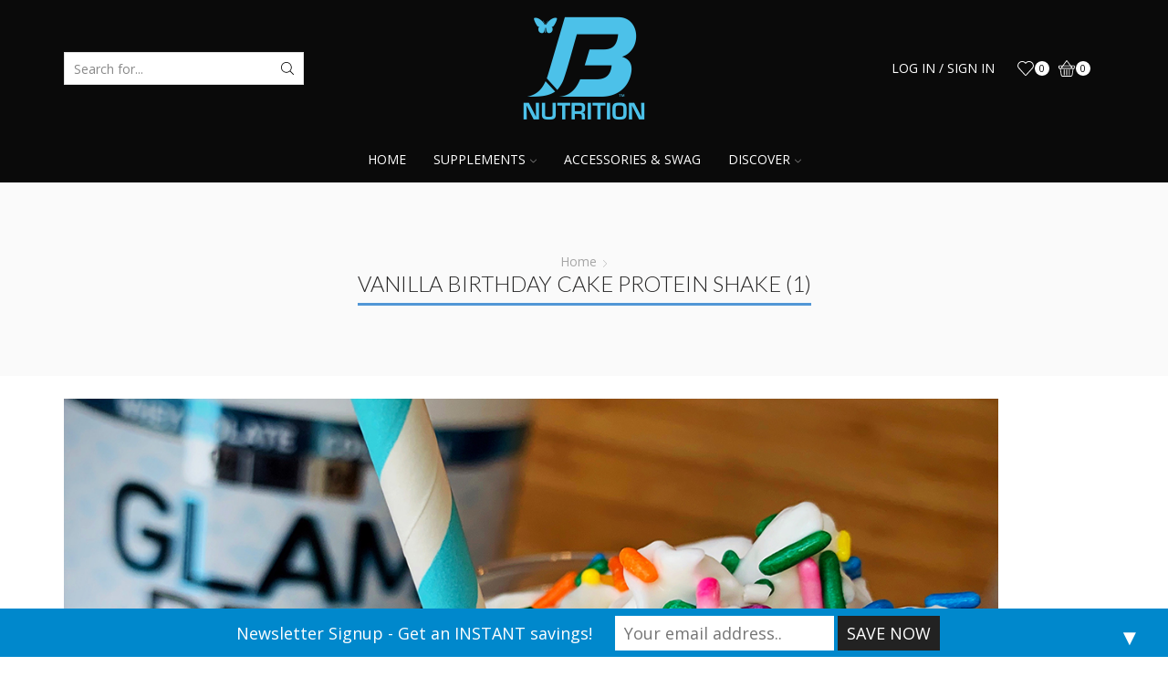

--- FILE ---
content_type: text/css; charset=utf-8
request_url: https://bombshellnutrition.com/wp-content/plugins/woocommerce-all-products-for-subscriptions/assets/css/frontend/woocommerce.css?ver=2.3.1
body_size: 851
content:
@font-face{font-family:'FontAwesomeSATT';src:url("../../fonts/fa-apfs.eot?v=2.2.0");src:url("../../fonts/fa-apfs.eot?#iefix&v=2.2.0") format("embedded-opentype"),url("../../fonts/fa-apfs.woff2?v=2.2.0") format("woff2"),url("../../fonts/fa-apfs.woff?v=2.2.0") format("woff"),url("../../fonts/fa-apfs.ttf?v=2.2.0") format("truetype"),url("../../fonts/fa-apfs.svg?v=2.2.0#fontawesomesatt") format("svg");font-weight:normal;font-style:normal}ul.wcsatt-options li,ul.wcsatt-options-cart li,ul.wcsatt-options-product li{list-style:none}ul.wcsatt-options{margin:10px 0 0;min-width:120px}ul.wcsatt-options.overrides_exist{margin:0 0 0}li span.subscription-option-details,li span.one-time-option-details{padding-left:0.2em}li span.price span.subscription-details{padding-left:0.1em}li .no-price span.subscription-details:first-letter,li span.one-time-option-details:first-letter{text-transform:uppercase}a.wcs-switch-link{display:table;margin-top:1em}ul.wcsatt-options-product{margin:0 0 2em 5px}.wcsatt-options-product li span.subscription-details,.wcsatt-options-product li span.one-time-option-details{display:inline-block}.single-product div.product .single_variation ul.wcsatt-options-product .price{display:inline}ul.wcsatt-options-cart{margin:0 0 1.5em 0}.wcsatt-add-to-subscription-wrapper:before{display:table;clear:both;content:'';margin-top:2em}.wcsatt-add-to-subscription-wrapper label span{margin-left:0.3em}.wcsatt-add-to-subscription-options:before{display:table;clear:both;content:'';margin-top:1.5em}.wcsatt-add-to-subscription-options .subscription-status{display:none}.wcsatt-add-to-subscription-options table.my_account_orders{margin-bottom:0}.wcsatt-add-to-subscription-options .button.add:after{font-family:FontAwesomeSATT;content:"\e801";margin-left:0.5em;line-height:0.9em;font-size:0.9em}.wcsatt-add-to-subscription-options .subscription-actions{min-width:180px}.wcsatt-add-cart-to-subscription-wrapper{margin-bottom:2em}.wcsatt-add-cart-to-subscription-intro{font-style:italic;letter-spacing:1px;font-size:1.25em;line-height:1.25em;margin:1.5em;text-align:center;font-weight:500}.wcsatt-add-cart-to-subscription-action-wrapper{font-size:1.3em;position:relative}.wcsatt-add-cart-to-subscription-action-wrapper label{font-weight:300;cursor:pointer;display:block}.wcsatt-add-cart-to-subscription-action-input{position:absolute;top:50%;right:0;-webkit-transform:translateY(-50%);-ms-transform:translateY(-50%);transform:translateY(-50%);margin-right:0}.wcsatt-add-cart-to-subscription-wrapper:after,.wcsatt-add-cart-to-subscription-options:before{display:table;clear:both;content:''}.wcsatt-add-cart-to-subscription-options table.my_account_orders{margin-bottom:0}.wcsatt-add-cart-to-subscription-options .button.add:after{font-family:FontAwesomeSATT;content:"\e801";margin-left:0.5em;line-height:0.9em;font-size:0.9em}.wcsatt-add-cart-to-subscription-options .subscription-status{display:none}.wcsatt-add-cart-to-subscription-options .subscription-actions{min-width:180px}form.wcsatt-add-cart-to-subscription-form{margin:0 !important}


--- FILE ---
content_type: text/plain
request_url: https://www.google-analytics.com/j/collect?v=1&_v=j102&a=121671271&t=pageview&_s=1&dl=https%3A%2F%2Fbombshellnutrition.com%2Fbirthday-cake-protein-shake%2Fvanilla-birthday-cake-protein-shake-1%2F&ul=en-us%40posix&dt=vanilla%20birthday%20cake%20protein%20shake%20(1)%20-%20Bombshell%20Nutrition&sr=1280x720&vp=1280x720&_u=YEBAAUABAAAAACAAI~&jid=627798074&gjid=1235298775&cid=158022661.1768789167&tid=UA-114112926-1&_gid=1028183417.1768789167&_r=1&_slc=1&z=971268977
body_size: -453
content:
2,cG-YGZZX09KDH